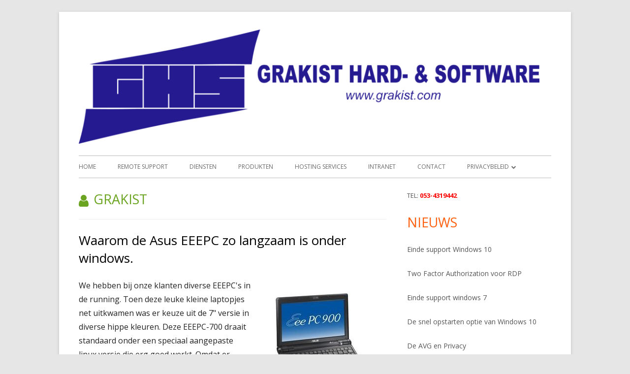

--- FILE ---
content_type: text/html; charset=UTF-8
request_url: https://www.grakist.com/author/grakist/page/3/
body_size: 10976
content:
<!doctype html>


<!--[if IE 8]>
<html class="ie ie8 no-js" lang="nl">
<![endif]-->

<!--[if !(IE 8)]><!-->
<html lang="nl" class="no-js">
<!--<![endif]-->
<head>


<meta charset="UTF-8" />
<meta name="viewport" content="width=device-width" />
<link rel="profile" href="http://gmpg.org/xfn/11" />
<link rel="profile" href="http://microformats.org/profile/specs" />
<link rel="profile" href="http://microformats.org/profile/hatom" />


<script>(function(html){html.className = html.className.replace(/\bno-js\b/,'js')})(document.documentElement);</script>
<title>grakist &#8211; Pagina 3 &#8211; Grakist Hard- &amp; Software</title>
<meta name='robots' content='max-image-preview:large' />
<link rel='dns-prefetch' href='//fonts.googleapis.com' />
<link rel='dns-prefetch' href='//s.w.org' />
<link href='https://fonts.gstatic.com' crossorigin rel='preconnect' />
<link rel="alternate" type="application/rss+xml" title="Grakist Hard- &amp; Software &raquo; Feed" href="https://www.grakist.com/feed/" />
<link rel="alternate" type="application/rss+xml" title="Grakist Hard- &amp; Software &raquo; Reactiesfeed" href="https://www.grakist.com/comments/feed/" />
<link rel="alternate" type="application/rss+xml" title="Grakist Hard- &amp; Software &raquo; berichten in grakist Feed" href="https://www.grakist.com/author/grakist/feed/" />
		<script type="text/javascript">
			window._wpemojiSettings = {"baseUrl":"https:\/\/s.w.org\/images\/core\/emoji\/13.1.0\/72x72\/","ext":".png","svgUrl":"https:\/\/s.w.org\/images\/core\/emoji\/13.1.0\/svg\/","svgExt":".svg","source":{"concatemoji":"https:\/\/www.grakist.com\/wp-includes\/js\/wp-emoji-release.min.js?ver=5.8.12"}};
			!function(e,a,t){var n,r,o,i=a.createElement("canvas"),p=i.getContext&&i.getContext("2d");function s(e,t){var a=String.fromCharCode;p.clearRect(0,0,i.width,i.height),p.fillText(a.apply(this,e),0,0);e=i.toDataURL();return p.clearRect(0,0,i.width,i.height),p.fillText(a.apply(this,t),0,0),e===i.toDataURL()}function c(e){var t=a.createElement("script");t.src=e,t.defer=t.type="text/javascript",a.getElementsByTagName("head")[0].appendChild(t)}for(o=Array("flag","emoji"),t.supports={everything:!0,everythingExceptFlag:!0},r=0;r<o.length;r++)t.supports[o[r]]=function(e){if(!p||!p.fillText)return!1;switch(p.textBaseline="top",p.font="600 32px Arial",e){case"flag":return s([127987,65039,8205,9895,65039],[127987,65039,8203,9895,65039])?!1:!s([55356,56826,55356,56819],[55356,56826,8203,55356,56819])&&!s([55356,57332,56128,56423,56128,56418,56128,56421,56128,56430,56128,56423,56128,56447],[55356,57332,8203,56128,56423,8203,56128,56418,8203,56128,56421,8203,56128,56430,8203,56128,56423,8203,56128,56447]);case"emoji":return!s([10084,65039,8205,55357,56613],[10084,65039,8203,55357,56613])}return!1}(o[r]),t.supports.everything=t.supports.everything&&t.supports[o[r]],"flag"!==o[r]&&(t.supports.everythingExceptFlag=t.supports.everythingExceptFlag&&t.supports[o[r]]);t.supports.everythingExceptFlag=t.supports.everythingExceptFlag&&!t.supports.flag,t.DOMReady=!1,t.readyCallback=function(){t.DOMReady=!0},t.supports.everything||(n=function(){t.readyCallback()},a.addEventListener?(a.addEventListener("DOMContentLoaded",n,!1),e.addEventListener("load",n,!1)):(e.attachEvent("onload",n),a.attachEvent("onreadystatechange",function(){"complete"===a.readyState&&t.readyCallback()})),(n=t.source||{}).concatemoji?c(n.concatemoji):n.wpemoji&&n.twemoji&&(c(n.twemoji),c(n.wpemoji)))}(window,document,window._wpemojiSettings);
		</script>
		<style type="text/css">
img.wp-smiley,
img.emoji {
	display: inline !important;
	border: none !important;
	box-shadow: none !important;
	height: 1em !important;
	width: 1em !important;
	margin: 0 .07em !important;
	vertical-align: -0.1em !important;
	background: none !important;
	padding: 0 !important;
}
</style>
	<link rel='stylesheet' id='wp-block-library-css'  href='https://www.grakist.com/wp-includes/css/dist/block-library/style.min.css?ver=5.8.12' type='text/css' media='all' />
<link rel='stylesheet' id='contact-form-7-css'  href='https://www.grakist.com/wp-content/plugins/contact-form-7/includes/css/styles.css?ver=5.5.6.1' type='text/css' media='all' />
<link rel='stylesheet' id='tinyframework-fonts-css'  href='https://fonts.googleapis.com/css?family=Open+Sans%3A400italic%2C700italic%2C400%2C700&#038;subset=latin%2Clatin-ext' type='text/css' media='all' />
<link rel='stylesheet' id='font-awesome-css'  href='https://www.grakist.com/wp-content/themes/tiny-framework/fonts/font-awesome/css/font-awesome.min.css?ver=4.7.0' type='text/css' media='all' />
<link rel='stylesheet' id='tinyframework-style-css'  href='https://www.grakist.com/wp-content/themes/tiny-framework/style.css?ver=2.3.1' type='text/css' media='all' />
<!--[if lt IE 9]>
<link rel='stylesheet' id='tinyframework-ie-css'  href='https://www.grakist.com/wp-content/themes/tiny-framework/css/ie.css?ver=2.3.1' type='text/css' media='all' />
<![endif]-->
<style id='akismet-widget-style-inline-css' type='text/css'>

			.a-stats {
				--akismet-color-mid-green: #357b49;
				--akismet-color-white: #fff;
				--akismet-color-light-grey: #f6f7f7;

				max-width: 350px;
				width: auto;
			}

			.a-stats * {
				all: unset;
				box-sizing: border-box;
			}

			.a-stats strong {
				font-weight: 600;
			}

			.a-stats a.a-stats__link,
			.a-stats a.a-stats__link:visited,
			.a-stats a.a-stats__link:active {
				background: var(--akismet-color-mid-green);
				border: none;
				box-shadow: none;
				border-radius: 8px;
				color: var(--akismet-color-white);
				cursor: pointer;
				display: block;
				font-family: -apple-system, BlinkMacSystemFont, 'Segoe UI', 'Roboto', 'Oxygen-Sans', 'Ubuntu', 'Cantarell', 'Helvetica Neue', sans-serif;
				font-weight: 500;
				padding: 12px;
				text-align: center;
				text-decoration: none;
				transition: all 0.2s ease;
			}

			/* Extra specificity to deal with TwentyTwentyOne focus style */
			.widget .a-stats a.a-stats__link:focus {
				background: var(--akismet-color-mid-green);
				color: var(--akismet-color-white);
				text-decoration: none;
			}

			.a-stats a.a-stats__link:hover {
				filter: brightness(110%);
				box-shadow: 0 4px 12px rgba(0, 0, 0, 0.06), 0 0 2px rgba(0, 0, 0, 0.16);
			}

			.a-stats .count {
				color: var(--akismet-color-white);
				display: block;
				font-size: 1.5em;
				line-height: 1.4;
				padding: 0 13px;
				white-space: nowrap;
			}
		
</style>
<!--[if lt IE 9]>
<script type='text/javascript' src='https://www.grakist.com/wp-content/themes/tiny-framework/js/html5shiv.min.js?ver=3.7.3' id='tinyframework-html5-js'></script>
<![endif]-->
<script type='text/javascript' src='https://www.grakist.com/wp-includes/js/jquery/jquery.min.js?ver=3.6.0' id='jquery-core-js'></script>
<script type='text/javascript' src='https://www.grakist.com/wp-includes/js/jquery/jquery-migrate.min.js?ver=3.3.2' id='jquery-migrate-js'></script>
<link rel="https://api.w.org/" href="https://www.grakist.com/wp-json/" /><link rel="alternate" type="application/json" href="https://www.grakist.com/wp-json/wp/v2/users/2" /><link rel="EditURI" type="application/rsd+xml" title="RSD" href="https://www.grakist.com/xmlrpc.php?rsd" />
<link rel="wlwmanifest" type="application/wlwmanifest+xml" href="https://www.grakist.com/wp-includes/wlwmanifest.xml" /> 
<meta name="generator" content="WordPress 5.8.12" />
	<style type="text/css" id="tinyframework-header-css">
			.site-title,
		.site-description {
			clip: rect(1px, 1px, 1px, 1px);
			position: absolute;
		}
		</style>
			<style type="text/css" id="wp-custom-css">
			img[class*="wp-image-"] {
	        border: none;
        border-radius: 0;
        box-shadow: none;
}
.entry-content .fa-external-link {
        display: none;
}
		</style>
		<style id="wpforms-css-vars-root">
				:root {
					--wpforms-field-border-radius: 3px;
--wpforms-field-background-color: #ffffff;
--wpforms-field-border-color: rgba( 0, 0, 0, 0.25 );
--wpforms-field-text-color: rgba( 0, 0, 0, 0.7 );
--wpforms-label-color: rgba( 0, 0, 0, 0.85 );
--wpforms-label-sublabel-color: rgba( 0, 0, 0, 0.55 );
--wpforms-label-error-color: #d63637;
--wpforms-button-border-radius: 3px;
--wpforms-button-background-color: #066aab;
--wpforms-button-text-color: #ffffff;
--wpforms-field-size-input-height: 43px;
--wpforms-field-size-input-spacing: 15px;
--wpforms-field-size-font-size: 16px;
--wpforms-field-size-line-height: 19px;
--wpforms-field-size-padding-h: 14px;
--wpforms-field-size-checkbox-size: 16px;
--wpforms-field-size-sublabel-spacing: 5px;
--wpforms-field-size-icon-size: 1;
--wpforms-label-size-font-size: 16px;
--wpforms-label-size-line-height: 19px;
--wpforms-label-size-sublabel-font-size: 14px;
--wpforms-label-size-sublabel-line-height: 17px;
--wpforms-button-size-font-size: 17px;
--wpforms-button-size-height: 41px;
--wpforms-button-size-padding-h: 15px;
--wpforms-button-size-margin-top: 10px;

				}
			</style>
</head>

<body class="archive paged author author-grakist author-2 wp-custom-logo paged-3 author-paged-3 has-site-logo hfeed h-feed feed group-blog header-image-no title-tagline-hidden custom-font-enabled list-view" itemscope="" itemtype="https://schema.org/ProfilePage">


<span class="skiplink"><a class="screen-reader-text" href="#content" title="Spring naar inhoud">Spring naar inhoud</a></span>


<noscript>
	<div id="no-javascript">
		Voor geavanceerde mogelijkheden van deze website is het noodzakelijk dat je JavaScript in je browser toestaat. Dank u wel!	</div>
</noscript>

<div id="page" class="site">

	
	<header id="masthead" class="site-header" itemscope="itemscope" itemtype="https://schema.org/WPHeader">

		
		<div class="site-branding" itemprop="publisher" itemscope="itemscope" itemtype="https://schema.org/Organization">

			<a href="https://www.grakist.com/" class="custom-logo-link site-logo-link" rel="home"><img width="960" height="238" src="https://www.grakist.com/wp-content/uploads/2018/05/final1_960.png" class="custom-logo attachment-full size-full" alt="Grakist Hard- &amp; Software" srcset="https://www.grakist.com/wp-content/uploads/2018/05/final1_960.png 960w, https://www.grakist.com/wp-content/uploads/2018/05/final1_960-300x74.png 300w, https://www.grakist.com/wp-content/uploads/2018/05/final1_960-768x190.png 768w" sizes="(max-width: 960px) 100vw, 960px" /></a>
			<div id="site-title-wrapper">

				
						<p id="site-title" itemprop="name" class="p-name site-title"><a href="https://www.grakist.com/" rel="home" itemprop="url" class="u-url url">Grakist Hard- &amp; Software</a></p>

					
						<p id="site-description" itemprop="description" class="p-summary e-content site-description">linux windows virtualisatie beheer troubleshooting development hosting hardware prijs</p>

					
			</div><!-- #site-title-wrapper -->

		</div><!-- .site-branding -->

		
		<nav id="site-navigation" class="main-navigation" aria-label="Primair menu" itemscope="itemscope" itemtype="https://schema.org/SiteNavigationElement">

			<h2 class="screen-reader-text">Primair menu</h2>
			<button class="menu-toggle" aria-controls="primary-menu" aria-expanded="false">Menu</button>

			
			<div class="search-box-wrapper search-container-mobile">
				<div class="search-box">
					<form itemprop="potentialAction" itemscope itemtype="http://schema.org/SearchAction" role="search" method="get" class="search-form" action="https://www.grakist.com/">
				<label>
					<span class="screen-reader-text">Zoeken naar:</span>
					<input type="search" itemprop="query-input" class="search-field" placeholder="Zoeken &hellip;" value="" name="s" />
				</label>
				<input type="submit" class="search-submit" value="Zoeken" />
			<meta itemprop="target" content="https://www.grakist.com/?s={search} "/></form>				</div>
			</div>

			<!--<button class="go-to-top"><a href="#page"><span class="icon-webfont fa-chevron-circle-up" aria-hidden="true"></span></a></button>-->

			<div class="menu-hoofdmenu-container"><ul id="primary-menu" class="nav-menu"><li id="menu-item-2396" class="menu-item menu-item-type-custom menu-item-object-custom menu-item-home menu-item-2396"><a href="https://www.grakist.com/">Home</a></li>
<li id="menu-item-2382" class="menu-item menu-item-type-post_type menu-item-object-page menu-item-2382"><a href="https://www.grakist.com/beheer-op-afstand/">Remote Support</a></li>
<li id="menu-item-2390" class="menu-item menu-item-type-post_type menu-item-object-page menu-item-2390"><a href="https://www.grakist.com/diensten/">Diensten</a></li>
<li id="menu-item-2391" class="menu-item menu-item-type-post_type menu-item-object-page menu-item-2391"><a href="https://www.grakist.com/produkten/">Produkten</a></li>
<li id="menu-item-2392" class="menu-item menu-item-type-post_type menu-item-object-page menu-item-2392"><a href="https://www.grakist.com/hosting/">Hosting services</a></li>
<li id="menu-item-2393" class="menu-item menu-item-type-post_type menu-item-object-page menu-item-2393"><a href="https://www.grakist.com/intranet/">Intranet</a></li>
<li id="menu-item-2389" class="menu-item menu-item-type-post_type menu-item-object-page menu-item-2389"><a href="https://www.grakist.com/about/">Contact</a></li>
<li id="menu-item-2409" class="menu-item menu-item-type-post_type menu-item-object-page menu-item-privacy-policy menu-item-has-children menu-item-2409"><a href="https://www.grakist.com/privacybeleid/">Privacybeleid</a>
<ul class="sub-menu">
	<li id="menu-item-2429" class="menu-item menu-item-type-post_type menu-item-object-page menu-item-privacy-policy menu-item-2429"><a href="https://www.grakist.com/privacybeleid/">Privacybeleid</a></li>
	<li id="menu-item-2425" class="menu-item menu-item-type-post_type menu-item-object-page menu-item-2425"><a href="https://www.grakist.com/algemene-voorwaarden/">Algemene voorwaarden</a></li>
	<li id="menu-item-2428" class="menu-item menu-item-type-post_type menu-item-object-page menu-item-2428"><a href="https://www.grakist.com/verwerkersovereenkomst/">Verwerkersovereenkomst</a></li>
</ul>
</li>
</ul></div>
		</nav><!-- #site-navigation -->

		<!-- Custom Header - Start -->

		
		
			
		
		<!-- Custom Header - End -->

		
	</header><!-- .site-header -->

	
	<div id="content" class="site-content">

	<section id="primary" class="content-area">

		
		<main id="main" class="site-main" itemscope="itemscope" itemprop="mainContentOfPage">

			
		
			
			<header class="page-header">
				<h1 class="page-title" itemprop="headline"><span class="screen-reader-text">Auteur: </span><span class="vcard">grakist</span></h1>			</header><!-- .page-header -->

			
			
			
	
	<article id="post-116" class="post-116 post type-post status-publish format-standard category-onderzoek category-produkten tag-benchmark tag-eeepc tag-flash tag-os tag-ssd h-entry hentry h-as-article" itemscope="" itemtype="https://schema.org/Article">

		
		
		<header class="entry-header">

			
				
				<h2 class="entry-title" itemprop="headline">

					<a href="https://www.grakist.com/waarom-de-asus-eeepc-zo-langzaam-is-onder-windows/" rel="bookmark" itemprop="url">Waarom de Asus EEEPC zo langzaam is onder windows.</a>
					
				</h2>

				
				
				<div class="entry-meta">

					<span class="byline"><span class="author vcard" itemprop="author" itemscope="itemscope" itemtype="https://schema.org/Person"><span class="screen-reader-text">Auteur </span><a class="url fn n" href="https://www.grakist.com/author/grakist/" rel="author" itemprop="url name">grakist</a></span></span><span class="posted-on"><span class="screen-reader-text">Gepubliceerd op  </span><a href="https://www.grakist.com/waarom-de-asus-eeepc-zo-langzaam-is-onder-windows/" rel="bookmark"><time class="entry-date published" datetime="2008-10-24T11:57:27+02:00" itemprop="dateModified datePublished">24 oktober 2008, 11:57</time><time class="updated" datetime="2009-01-13T10:14:26+02:00">13 januari 2009, 10:14</time></a></span>
				</div><!-- .entry-meta -->

			
		</header><!-- .entry-header -->

		
			<div class="entry-content" itemprop="articleBody">

				<p><img loading="lazy" class="alignright size-full wp-image-125" title="eeepc900" src="https://www.grakist.com/wp-content/uploads/2008/10/eeepc900.jpg" alt="" width="250" height="250" srcset="https://www.grakist.com/wp-content/uploads/2008/10/eeepc900.jpg 250w, https://www.grakist.com/wp-content/uploads/2008/10/eeepc900-150x150.jpg 150w" sizes="(max-width: 250px) 100vw, 250px" />We hebben bij onze klanten diverse EEEPC's in de running. Toen deze leuke kleine laptopjes net uitkwamen was er keuze uit de 7" versie in diverse hippe kleuren. Deze EEEPC-700 draait standaard onder een speciaal aangepaste linux versie die erg goed werkt. Omdat er slechts een 4Gb SSD (dat is een soort flash harddisk) in zit is Windows XP geen optie op deze 7" EEEPC. Op de beperkte beelscherm grootte na was iedereen tevreden over deze leuke snelle laptop.</p>
<p>Een maand of twee later kwam de EEEPC-900 beschikbaar. Ietsje duurder was ie, maar met een 9" scherm en een SSD van 20Gb "zou" deze versie prima geschikt zijn voor Windows XP was de verwachting. De eerste teleurstelling kwam echter snel toen bleek dat er 2 SSD's in zaten. Eentje van 4GB en eentje van 16GB. De laptoppies werden ook nu weer uitgeleverd met een leuke snelle linux distributie geinstalleerd op de eerste 4Gb SSD.</p>
<p>Het plan was snel getrokken. We zouden de linux laten staan op de eerste SSD en via een dual-boot configuratie windows XP installeren op de tweede SSD van 16Gb.  <a href="https://www.grakist.com/waarom-de-asus-eeepc-zo-langzaam-is-onder-windows/#more-116" class="more-link">...lees verder<span class="screen-reader-text"> "Waarom de Asus EEEPC zo langzaam is onder windows."</span></a></p>

			</div><!-- .entry-content -->

		
		<footer class="entry-meta">

			<span class="posted-on"><span class="screen-reader-text">Gepubliceerd op  </span><a href="https://www.grakist.com/waarom-de-asus-eeepc-zo-langzaam-is-onder-windows/" rel="bookmark"><time class="entry-date published" datetime="2008-10-24T11:57:27+02:00" itemprop="datePublished">24 oktober 2008, 11:57</time><time class="updated" datetime="2009-01-13T10:14:26+02:00">13 januari 2009, 10:14</time></a></span><span class="byline"><span class="author vcard" itemprop="author" itemscope="itemscope" itemtype="https://schema.org/Person"><span class="screen-reader-text">Auteur </span><a class="url fn n" href="https://www.grakist.com/author/grakist/" rel="author" itemprop="url name">grakist</a></span></span><span class="cat-links" itemprop="articleSection"><span class="screen-reader-text">Categorieën </span><a href="https://www.grakist.com/category/onderzoek/" rel="category tag">onderzoek</a>, <a href="https://www.grakist.com/category/produkten/" rel="category tag">produkten</a></span><span class="tags-links" itemprop="keywords"><span class="screen-reader-text">Tags </span><a href="https://www.grakist.com/tag/benchmark/" rel="tag">benchmark</a>, <a href="https://www.grakist.com/tag/eeepc/" rel="tag">eeepc</a>, <a href="https://www.grakist.com/tag/flash/" rel="tag">flash</a>, <a href="https://www.grakist.com/tag/os/" rel="tag">OS</a>, <a href="https://www.grakist.com/tag/ssd/" rel="tag">ssd</a></span>
			
		</footer><!-- .entry-meta -->

		
	</article><!-- #post-116 -->

	
	
	<article id="post-72" class="post-72 post type-post status-publish format-standard category-produkten category-recensies tag-collaboration tag-exchange tag-open-xchange tag-outlook tag-software h-entry hentry h-as-article" itemscope="" itemtype="https://schema.org/Article">

		
		
		<header class="entry-header">

			
				
				<h2 class="entry-title" itemprop="headline">

					<a href="https://www.grakist.com/outlook-agenda-synchronisatie-met-open-xchange/" rel="bookmark" itemprop="url">Outlook agenda synchronisatie met Open-Xchange</a>
					
				</h2>

				
				
				<div class="entry-meta">

					<span class="byline"><span class="author vcard" itemprop="author" itemscope="itemscope" itemtype="https://schema.org/Person"><span class="screen-reader-text">Auteur </span><a class="url fn n" href="https://www.grakist.com/author/grakist/" rel="author" itemprop="url name">grakist</a></span></span><span class="posted-on"><span class="screen-reader-text">Gepubliceerd op  </span><a href="https://www.grakist.com/outlook-agenda-synchronisatie-met-open-xchange/" rel="bookmark"><time class="entry-date published" datetime="2008-10-16T16:53:19+02:00" itemprop="dateModified datePublished">16 oktober 2008, 16:53</time><time class="updated" datetime="2009-01-13T10:15:33+02:00">13 januari 2009, 10:15</time></a></span>
				</div><!-- .entry-meta -->

			
		</header><!-- .entry-header -->

		
			<div class="entry-content" itemprop="articleBody">

				<p><img loading="lazy" class="alignleft size-medium wp-image-73" style="margin-left: 15px; margin-right: 15px;" title="open-exchange" src="https://www.grakist.com/wp-content/uploads/2008/10/open-exchange.jpg" alt="" width="144" height="136" />Omdat we regelmatig de vraag krijgen of het mogelijk is om outlook agenda's te synchroniseren via internet en om gedeelde agenda's te beheren hebben we gekeken naar de mogelijkheden hiervoor.</p>
<p>De standaardoplossing is natuurlijk Microsoft Exchange. Daar hangt echter een flink prijskaartje aan. Alleen al voor de licenties ben je ongeveer 2000 euro per 5 gebruikers kwijt. Gelukkig is er een alternatief. Open-Xchange Server 6 is een open collaboration suite mÃ©t een outlook koppeling. Zoals gezegd is het een complete collaboration suite. Je kunt er dus vanalles mee zoals documenten beheren en delen, email, agenda's, contactpersonen, taaklijsten beheren, etc.</p>
<p>Om onze klanten een oplossing te kunnen bieden voor hun behoefte zijn er 3 zaken in outlook belangrijk om te kunnen synchroniseren tussen diverse pc's en laptops: agenda, takenlijst en contactpersonen. Email is in dit verhaal niet relevalt omdat we toch al met imap werken en er dus al een complete synchronisatie tussen clients is.</p>
<p>De afgelopen weken hebben we op een RHEL5 server het pakket Open-Xchange Server 6 geinstalleerd en op 2 Windows XP machines met office 2003 en eentje met office 2007 de OXtender 6.0 geinstalleerd. Hoewel de installatie en configuratie van OX Server niet eenvoudig is stelt de installatie van de OXtender zelf niks voor. Het is eenvoudig een kwestie van een setup draaien en de URL van de server invoeren. Na de verplichte reboot herkent Outlook de OXtender plugin en vraagt naar de gebruikersnaam en het wachtwoord.</p>
<p> <a href="https://www.grakist.com/outlook-agenda-synchronisatie-met-open-xchange/#more-72" class="more-link">...lees verder<span class="screen-reader-text"> "Outlook agenda synchronisatie met Open-Xchange"</span></a></p>

			</div><!-- .entry-content -->

		
		<footer class="entry-meta">

			<span class="posted-on"><span class="screen-reader-text">Gepubliceerd op  </span><a href="https://www.grakist.com/outlook-agenda-synchronisatie-met-open-xchange/" rel="bookmark"><time class="entry-date published" datetime="2008-10-16T16:53:19+02:00" itemprop="datePublished">16 oktober 2008, 16:53</time><time class="updated" datetime="2009-01-13T10:15:33+02:00">13 januari 2009, 10:15</time></a></span><span class="byline"><span class="author vcard" itemprop="author" itemscope="itemscope" itemtype="https://schema.org/Person"><span class="screen-reader-text">Auteur </span><a class="url fn n" href="https://www.grakist.com/author/grakist/" rel="author" itemprop="url name">grakist</a></span></span><span class="cat-links" itemprop="articleSection"><span class="screen-reader-text">Categorieën </span><a href="https://www.grakist.com/category/produkten/" rel="category tag">produkten</a>, <a href="https://www.grakist.com/category/recensies/" rel="category tag">recensies</a></span><span class="tags-links" itemprop="keywords"><span class="screen-reader-text">Tags </span><a href="https://www.grakist.com/tag/collaboration/" rel="tag">collaboration</a>, <a href="https://www.grakist.com/tag/exchange/" rel="tag">exchange</a>, <a href="https://www.grakist.com/tag/open-xchange/" rel="tag">open-xchange</a>, <a href="https://www.grakist.com/tag/outlook/" rel="tag">outlook</a>, <a href="https://www.grakist.com/tag/software/" rel="tag">software</a></span>
			
		</footer><!-- .entry-meta -->

		
	</article><!-- #post-72 -->

	
	
	<article id="post-59" class="post-59 post type-post status-publish format-standard category-algemeen category-produkten tag-ghs tag-hardware tag-prijzen h-entry hentry h-as-article" itemscope="" itemtype="https://schema.org/Article">

		
		
		<header class="entry-header">

			
				
				<h2 class="entry-title" itemprop="headline">

					<a href="https://www.grakist.com/de-prijslijst-is-weer-beschikbaar/" rel="bookmark" itemprop="url">De prijslijst is weer beschikbaar</a>
					
				</h2>

				
				
				<div class="entry-meta">

					<span class="byline"><span class="author vcard" itemprop="author" itemscope="itemscope" itemtype="https://schema.org/Person"><span class="screen-reader-text">Auteur </span><a class="url fn n" href="https://www.grakist.com/author/grakist/" rel="author" itemprop="url name">grakist</a></span></span><span class="posted-on"><span class="screen-reader-text">Gepubliceerd op  </span><a href="https://www.grakist.com/de-prijslijst-is-weer-beschikbaar/" rel="bookmark"><time class="entry-date published" datetime="2008-10-15T17:58:00+02:00" itemprop="dateModified datePublished">15 oktober 2008, 17:58</time><time class="updated" datetime="2009-01-13T10:17:15+02:00">13 januari 2009, 10:17</time></a></span>
				</div><!-- .entry-meta -->

			
		</header><!-- .entry-header -->

		
			<div class="entry-content" itemprop="articleBody">

				<p><img loading="lazy" class="alignright size-medium wp-image-58" title="euro_biljet1_cm300" src="https://www.grakist.com/wp-content/uploads/2008/10/euro_biljet1_cm300.jpg" alt="" width="180" height="180" srcset="https://www.grakist.com/wp-content/uploads/2008/10/euro_biljet1_cm300.jpg 300w, https://www.grakist.com/wp-content/uploads/2008/10/euro_biljet1_cm300-150x150.jpg 150w" sizes="(max-width: 180px) 100vw, 180px" />Vanaf vandaag staat onze prijslijst met standaard produkten op deze website. Zie ook <a href="http://prijslijst.grakist.com" target="_blank">http://prijslijst.grakist.com</a> Alle informatie zoals artikelinformatie, afbeeldingen, omschrijvingen en prijzen worden elke nacht vanaf de server van de groothandel gedownload en geactualiseerd. Alle produkten in deze lijst zijn bij de groothandel op voorraad en zijn dus daadwerkelijk leverbaar.</p>
<p>Mocht er een specifiek produkt niet op de lijst staan dan kan dat nÃ¨t even niet op voorraad zijn. Het loont in dat geval dus om even navraag te doen naar de levertijd of gewoon met een paar dagen nog eens te proberen.</p>
<p>Bij de meeste merken is er een link naar de icecat catalogus met zeer uitgebreide onafhankelijke informatie over het desbetreffende artikel. Denk hierbij aan zaken varierend van objectieve eigenschappen zoals gewicht, afmetingen, snelheid tot aan recensies en testresultaten. De groep merken die door icecat ondersteund worden groeit snel. Nieuwe ondersteunde merken zullen dan ook op onze prijslijs worden toegevoegd.</p>

			</div><!-- .entry-content -->

		
		<footer class="entry-meta">

			<span class="posted-on"><span class="screen-reader-text">Gepubliceerd op  </span><a href="https://www.grakist.com/de-prijslijst-is-weer-beschikbaar/" rel="bookmark"><time class="entry-date published" datetime="2008-10-15T17:58:00+02:00" itemprop="datePublished">15 oktober 2008, 17:58</time><time class="updated" datetime="2009-01-13T10:17:15+02:00">13 januari 2009, 10:17</time></a></span><span class="byline"><span class="author vcard" itemprop="author" itemscope="itemscope" itemtype="https://schema.org/Person"><span class="screen-reader-text">Auteur </span><a class="url fn n" href="https://www.grakist.com/author/grakist/" rel="author" itemprop="url name">grakist</a></span></span><span class="cat-links" itemprop="articleSection"><span class="screen-reader-text">Categorieën </span><a href="https://www.grakist.com/category/algemeen/" rel="category tag">Algemeen</a>, <a href="https://www.grakist.com/category/produkten/" rel="category tag">produkten</a></span><span class="tags-links" itemprop="keywords"><span class="screen-reader-text">Tags </span><a href="https://www.grakist.com/tag/ghs/" rel="tag">GHS</a>, <a href="https://www.grakist.com/tag/hardware/" rel="tag">hardware</a>, <a href="https://www.grakist.com/tag/prijzen/" rel="tag">prijzen</a></span>
			
		</footer><!-- .entry-meta -->

		
	</article><!-- #post-59 -->

	
	
	<article id="post-34" class="post-34 post type-post status-publish format-standard category-recensies tag-os tag-software tag-virtualisatie h-entry hentry h-as-article" itemscope="" itemtype="https://schema.org/Article">

		
		
		<header class="entry-header">

			
				
				<h2 class="entry-title" itemprop="headline">

					<a href="https://www.grakist.com/de-eerste-ervaringen-met-vmware-server-20/" rel="bookmark" itemprop="url">De eerste ervaringen met VMware server 2.0</a>
					
				</h2>

				
				
				<div class="entry-meta">

					<span class="byline"><span class="author vcard" itemprop="author" itemscope="itemscope" itemtype="https://schema.org/Person"><span class="screen-reader-text">Auteur </span><a class="url fn n" href="https://www.grakist.com/author/grakist/" rel="author" itemprop="url name">grakist</a></span></span><span class="posted-on"><span class="screen-reader-text">Gepubliceerd op  </span><a href="https://www.grakist.com/de-eerste-ervaringen-met-vmware-server-20/" rel="bookmark"><time class="entry-date published" datetime="2008-10-13T21:11:05+02:00" itemprop="dateModified datePublished">13 oktober 2008, 21:11</time><time class="updated" datetime="2009-01-08T16:16:25+02:00">8 januari 2009, 16:16</time></a></span>
				</div><!-- .entry-meta -->

			
		</header><!-- .entry-header -->

		
			<div class="entry-content" itemprop="articleBody">

				<p><img loading="lazy" class="alignleft size-medium wp-image-35" style="margin-left: 10px; margin-right: 10px;" title="vmware_logo" src="https://www.grakist.com/wp-content/uploads/2008/10/vmware_logo.gif" alt="" width="180" height="50" />Lang hebben we gewacht op vmware server 2.0. Nadat we al lange tijd enthousiast waren over de aloude 1.0 versie in onze proeftuin zijn we die indertijd in produktieomgevingen gaan toepassen. Eerst om het ene OS binnen het andere te draaien; later meer om configuraties te isoleren.</p>
<p>Hoewel dit altijd stabiel en betrouwbaar werkt zijn er op het gebied van performance behoorlijke I/O penalties. De disk van het virtuele OS is een virtuele disk binnen het filesystem van de host. Het is echter niet goed mogelijk om een fysieke disk te gebruiken in een vm zonder veel flexibiliteit op te geven.</p>
<p>Versie 2.0 zou sneller zijn en makkelijker te beheren middels een web-interface. We hebben gewacht totdat er een final versie uitkwam en die heb ik vanmiddag eens geinstalleerd op onze test pc onder windows.</p>
<p> <a href="https://www.grakist.com/de-eerste-ervaringen-met-vmware-server-20/#more-34" class="more-link">...lees verder<span class="screen-reader-text"> "De eerste ervaringen met VMware server 2.0"</span></a></p>

			</div><!-- .entry-content -->

		
		<footer class="entry-meta">

			<span class="posted-on"><span class="screen-reader-text">Gepubliceerd op  </span><a href="https://www.grakist.com/de-eerste-ervaringen-met-vmware-server-20/" rel="bookmark"><time class="entry-date published" datetime="2008-10-13T21:11:05+02:00" itemprop="datePublished">13 oktober 2008, 21:11</time><time class="updated" datetime="2009-01-08T16:16:25+02:00">8 januari 2009, 16:16</time></a></span><span class="byline"><span class="author vcard" itemprop="author" itemscope="itemscope" itemtype="https://schema.org/Person"><span class="screen-reader-text">Auteur </span><a class="url fn n" href="https://www.grakist.com/author/grakist/" rel="author" itemprop="url name">grakist</a></span></span><span class="cat-links" itemprop="articleSection"><span class="screen-reader-text">Categorieën </span><a href="https://www.grakist.com/category/recensies/" rel="category tag">recensies</a></span><span class="tags-links" itemprop="keywords"><span class="screen-reader-text">Tags </span><a href="https://www.grakist.com/tag/os/" rel="tag">OS</a>, <a href="https://www.grakist.com/tag/software/" rel="tag">software</a>, <a href="https://www.grakist.com/tag/virtualisatie/" rel="tag">virtualisatie</a></span>
			
		</footer><!-- .entry-meta -->

		
	</article><!-- #post-34 -->

	
			
	<nav class="navigation pagination" role="navigation" aria-label="Berichten">
		<h2 class="screen-reader-text">Berichtnavigatie</h2>
		<div class="nav-links"><a class="prev page-numbers" href="https://www.grakist.com/author/grakist/page/2/">Vorige pagina</a>
<a class="page-numbers" href="https://www.grakist.com/author/grakist/"><span class="meta-nav screen-reader-text">Pagina </span>1</a>
<a class="page-numbers" href="https://www.grakist.com/author/grakist/page/2/"><span class="meta-nav screen-reader-text">Pagina </span>2</a>
<span aria-current="page" class="page-numbers current"><span class="meta-nav screen-reader-text">Pagina </span>3</span></div>
	</nav>
		
			
		</main><!-- .site-main -->

		
	</section><!-- #primary -->


	
		
		
		<aside id="secondary" class="sidebar widget-area" aria-labelledby="sidebar-header" itemscope="itemscope" itemtype="https://schema.org/WPSideBar">

		<h2 class="screen-reader-text" id="sidebar-header">Hoofd sidebar</h2>

			
			<section id="custom_html-2" class="widget_text widget widget_custom_html"><div class="textwidget custom-html-widget">TEL: <font color=red><b>053-4319442</b></font></div></section>
		<section id="recent-posts-3" class="widget widget_recent_entries">
		<h3 class="widget-title">Nieuws</h3>
		<ul>
											<li>
					<a href="https://www.grakist.com/einde-support-windows-10/">Einde support Windows 10</a>
									</li>
											<li>
					<a href="https://www.grakist.com/two-factor-authorization-voor-rdp/">Two Factor Authorization voor RDP</a>
									</li>
											<li>
					<a href="https://www.grakist.com/einde-support-windows-7/">Einde support windows 7</a>
									</li>
											<li>
					<a href="https://www.grakist.com/de-snel-opstarten-optie-van-windows-10/">De snel opstarten optie van Windows 10</a>
									</li>
											<li>
					<a href="https://www.grakist.com/de-avg-en-privacy/">De AVG en Privacy</a>
									</li>
					</ul>

		</section><section id="categories-247561151" class="widget widget_categories"><h3 class="widget-title">Categorieën</h3>
			<ul>
					<li class="cat-item cat-item-1"><a href="https://www.grakist.com/category/algemeen/">Algemeen</a>
</li>
	<li class="cat-item cat-item-6"><a href="https://www.grakist.com/category/blog/">blog</a>
</li>
	<li class="cat-item cat-item-19"><a href="https://www.grakist.com/category/onderzoek/">onderzoek</a>
</li>
	<li class="cat-item cat-item-31"><a href="https://www.grakist.com/category/produkten/">produkten</a>
</li>
	<li class="cat-item cat-item-9"><a href="https://www.grakist.com/category/recensies/">recensies</a>
</li>
	<li class="cat-item cat-item-64"><a href="https://www.grakist.com/category/services/">services</a>
</li>
	<li class="cat-item cat-item-26"><a href="https://www.grakist.com/category/technisch/">technisch</a>
</li>
	<li class="cat-item cat-item-73"><a href="https://www.grakist.com/category/virus/">virus</a>
</li>
			</ul>

			</section><section id="tag_cloud-2" class="widget widget_tag_cloud"><h3 class="widget-title">Trefwoorden</h3><div class="tagcloud"><a href="https://www.grakist.com/tag/antivirus/" class="tag-cloud-link tag-link-57 tag-link-position-1" style="font-size: 8pt;" aria-label="antivirus (1 item)">antivirus</a>
<a href="https://www.grakist.com/tag/benchmark/" class="tag-cloud-link tag-link-24 tag-link-position-2" style="font-size: 8pt;" aria-label="benchmark (1 item)">benchmark</a>
<a href="https://www.grakist.com/tag/buma-stemra/" class="tag-cloud-link tag-link-58 tag-link-position-3" style="font-size: 8pt;" aria-label="Buma-Stemra (1 item)">Buma-Stemra</a>
<a href="https://www.grakist.com/tag/collaboration/" class="tag-cloud-link tag-link-18 tag-link-position-4" style="font-size: 8pt;" aria-label="collaboration (1 item)">collaboration</a>
<a href="https://www.grakist.com/tag/componenten/" class="tag-cloud-link tag-link-36 tag-link-position-5" style="font-size: 8pt;" aria-label="componenten (1 item)">componenten</a>
<a href="https://www.grakist.com/tag/dd-wrt/" class="tag-cloud-link tag-link-53 tag-link-position-6" style="font-size: 8pt;" aria-label="DD-WRT (1 item)">DD-WRT</a>
<a href="https://www.grakist.com/tag/delphi/" class="tag-cloud-link tag-link-42 tag-link-position-7" style="font-size: 8pt;" aria-label="Delphi (1 item)">Delphi</a>
<a href="https://www.grakist.com/tag/eeepc/" class="tag-cloud-link tag-link-21 tag-link-position-8" style="font-size: 8pt;" aria-label="eeepc (1 item)">eeepc</a>
<a href="https://www.grakist.com/tag/email/" class="tag-cloud-link tag-link-43 tag-link-position-9" style="font-size: 16.75pt;" aria-label="email (3 items)">email</a>
<a href="https://www.grakist.com/tag/exchange/" class="tag-cloud-link tag-link-17 tag-link-position-10" style="font-size: 16.75pt;" aria-label="exchange (3 items)">exchange</a>
<a href="https://www.grakist.com/tag/flash/" class="tag-cloud-link tag-link-23 tag-link-position-11" style="font-size: 8pt;" aria-label="flash (1 item)">flash</a>
<a href="https://www.grakist.com/tag/ghs/" class="tag-cloud-link tag-link-7 tag-link-position-12" style="font-size: 13.25pt;" aria-label="GHS (2 items)">GHS</a>
<a href="https://www.grakist.com/tag/hacker/" class="tag-cloud-link tag-link-46 tag-link-position-13" style="font-size: 8pt;" aria-label="hacker (1 item)">hacker</a>
<a href="https://www.grakist.com/tag/harddisk/" class="tag-cloud-link tag-link-37 tag-link-position-14" style="font-size: 16.75pt;" aria-label="harddisk (3 items)">harddisk</a>
<a href="https://www.grakist.com/tag/hardware/" class="tag-cloud-link tag-link-13 tag-link-position-15" style="font-size: 19.666666666667pt;" aria-label="hardware (4 items)">hardware</a>
<a href="https://www.grakist.com/tag/imap/" class="tag-cloud-link tag-link-55 tag-link-position-16" style="font-size: 8pt;" aria-label="imap (1 item)">imap</a>
<a href="https://www.grakist.com/tag/internet/" class="tag-cloud-link tag-link-50 tag-link-position-17" style="font-size: 8pt;" aria-label="internet (1 item)">internet</a>
<a href="https://www.grakist.com/tag/linux/" class="tag-cloud-link tag-link-33 tag-link-position-18" style="font-size: 8pt;" aria-label="linux (1 item)">linux</a>
<a href="https://www.grakist.com/tag/mailserver/" class="tag-cloud-link tag-link-29 tag-link-position-19" style="font-size: 13.25pt;" aria-label="mailserver (2 items)">mailserver</a>
<a href="https://www.grakist.com/tag/netwerk/" class="tag-cloud-link tag-link-52 tag-link-position-20" style="font-size: 8pt;" aria-label="netwerk (1 item)">netwerk</a>
<a href="https://www.grakist.com/tag/ns/" class="tag-cloud-link tag-link-45 tag-link-position-21" style="font-size: 8pt;" aria-label="NS (1 item)">NS</a>
<a href="https://www.grakist.com/tag/open-xchange/" class="tag-cloud-link tag-link-15 tag-link-position-22" style="font-size: 8pt;" aria-label="open-xchange (1 item)">open-xchange</a>
<a href="https://www.grakist.com/tag/os/" class="tag-cloud-link tag-link-11 tag-link-position-23" style="font-size: 22pt;" aria-label="OS (5 items)">OS</a>
<a href="https://www.grakist.com/tag/outlook/" class="tag-cloud-link tag-link-16 tag-link-position-24" style="font-size: 19.666666666667pt;" aria-label="outlook (4 items)">outlook</a>
<a href="https://www.grakist.com/tag/ov-chipkaart/" class="tag-cloud-link tag-link-47 tag-link-position-25" style="font-size: 8pt;" aria-label="ov-chipkaart (1 item)">ov-chipkaart</a>
<a href="https://www.grakist.com/tag/pata/" class="tag-cloud-link tag-link-39 tag-link-position-26" style="font-size: 8pt;" aria-label="pata (1 item)">pata</a>
<a href="https://www.grakist.com/tag/politiemelding/" class="tag-cloud-link tag-link-59 tag-link-position-27" style="font-size: 8pt;" aria-label="Politiemelding (1 item)">Politiemelding</a>
<a href="https://www.grakist.com/tag/prijzen/" class="tag-cloud-link tag-link-14 tag-link-position-28" style="font-size: 8pt;" aria-label="prijzen (1 item)">prijzen</a>
<a href="https://www.grakist.com/tag/qmail/" class="tag-cloud-link tag-link-56 tag-link-position-29" style="font-size: 13.25pt;" aria-label="qmail (2 items)">qmail</a>
<a href="https://www.grakist.com/tag/rdns/" class="tag-cloud-link tag-link-30 tag-link-position-30" style="font-size: 8pt;" aria-label="rDNS (1 item)">rDNS</a>
<a href="https://www.grakist.com/tag/recovery/" class="tag-cloud-link tag-link-49 tag-link-position-31" style="font-size: 13.25pt;" aria-label="recovery (2 items)">recovery</a>
<a href="https://www.grakist.com/tag/red-hat/" class="tag-cloud-link tag-link-34 tag-link-position-32" style="font-size: 8pt;" aria-label="red hat (1 item)">red hat</a>
<a href="https://www.grakist.com/tag/sata/" class="tag-cloud-link tag-link-38 tag-link-position-33" style="font-size: 8pt;" aria-label="sata (1 item)">sata</a>
<a href="https://www.grakist.com/tag/server/" class="tag-cloud-link tag-link-32 tag-link-position-34" style="font-size: 8pt;" aria-label="server (1 item)">server</a>
<a href="https://www.grakist.com/tag/smtp/" class="tag-cloud-link tag-link-44 tag-link-position-35" style="font-size: 8pt;" aria-label="smtp (1 item)">smtp</a>
<a href="https://www.grakist.com/tag/software/" class="tag-cloud-link tag-link-12 tag-link-position-36" style="font-size: 16.75pt;" aria-label="software (3 items)">software</a>
<a href="https://www.grakist.com/tag/spam/" class="tag-cloud-link tag-link-28 tag-link-position-37" style="font-size: 13.25pt;" aria-label="spam (2 items)">spam</a>
<a href="https://www.grakist.com/tag/ssd/" class="tag-cloud-link tag-link-22 tag-link-position-38" style="font-size: 8pt;" aria-label="ssd (1 item)">ssd</a>
<a href="https://www.grakist.com/tag/thunderbird/" class="tag-cloud-link tag-link-54 tag-link-position-39" style="font-size: 13.25pt;" aria-label="thunderbird (2 items)">thunderbird</a>
<a href="https://www.grakist.com/tag/virtualisatie/" class="tag-cloud-link tag-link-10 tag-link-position-40" style="font-size: 8pt;" aria-label="virtualisatie (1 item)">virtualisatie</a>
<a href="https://www.grakist.com/tag/vpn/" class="tag-cloud-link tag-link-51 tag-link-position-41" style="font-size: 13.25pt;" aria-label="VPN (2 items)">VPN</a>
<a href="https://www.grakist.com/tag/website/" class="tag-cloud-link tag-link-5 tag-link-position-42" style="font-size: 8pt;" aria-label="website (1 item)">website</a>
<a href="https://www.grakist.com/tag/windows/" class="tag-cloud-link tag-link-41 tag-link-position-43" style="font-size: 16.75pt;" aria-label="Windows (3 items)">Windows</a>
<a href="https://www.grakist.com/tag/windows-7/" class="tag-cloud-link tag-link-40 tag-link-position-44" style="font-size: 13.25pt;" aria-label="Windows 7 (2 items)">Windows 7</a>
<a href="https://www.grakist.com/tag/xp/" class="tag-cloud-link tag-link-48 tag-link-position-45" style="font-size: 13.25pt;" aria-label="xp (2 items)">xp</a></div>
</section><section id="ip-address-widget" class="widget widget_ip_address"><h3 class="widget-title">Uw informatie</h3><style>.findipinfowp img{box-shadow: 1px 1px 3px #ccc;border:0;display:inline;} .findipinfowp li{cursor: pointer}</style><ul class="findipinfowp"><div id="findipwidgetwp"></div></ul></section>
			
		</aside><!-- #secondary -->

		
		</div><!-- #content .site-content -->

	
	
	<footer id="colophon" class="site-footer" aria-labelledby="footer-header" itemscope="itemscope" itemtype="https://schema.org/WPFooter">

		
		<h2 class="screen-reader-text" id="footer-header">Footer inhoud</h2>

		<div id="footer-widgets" class="widget-area three" itemscope="itemscope" itemtype="https://schema.org/WPSideBar">

			
				
				
				
			
		</div><!-- #footer-widgets -->

		<div class="site-info">

			
			
			Gebruikt <a href="http://mtomas.com/1/tiny-forge-free-mobile-first-wordpress-theme" rel="nofollow">Tiny Framework</a> <span class="meta-separator" aria-hidden="true">&bull;</span>
			
			<span id="site-admin-link"> <a href="https://www.grakist.com/wp-login.php">Inloggen</a></span>

		</div><!-- .site-info -->

		<div class="site-info-2">

			
			

		</div><!-- .site-info-2 -->

		
	</footer><!-- .site-footer -->

	
</div><!-- #page .site -->

<script type='text/javascript' src='https://www.grakist.com/wp-includes/js/dist/vendor/regenerator-runtime.min.js?ver=0.13.7' id='regenerator-runtime-js'></script>
<script type='text/javascript' src='https://www.grakist.com/wp-includes/js/dist/vendor/wp-polyfill.min.js?ver=3.15.0' id='wp-polyfill-js'></script>
<script type='text/javascript' id='contact-form-7-js-extra'>
/* <![CDATA[ */
var wpcf7 = {"api":{"root":"https:\/\/www.grakist.com\/wp-json\/","namespace":"contact-form-7\/v1"}};
/* ]]> */
</script>
<script type='text/javascript' src='https://www.grakist.com/wp-content/plugins/contact-form-7/includes/js/index.js?ver=5.5.6.1' id='contact-form-7-js'></script>
<script type='text/javascript' src='https://www.grakist.com/wp-content/themes/tiny-framework/js/navigation.js?ver=2.3.1' id='tinyframework-navigation-js'></script>
<script type='text/javascript' id='tinyframework-additional-scripts-js-extra'>
/* <![CDATA[ */
var tinyframeworkAdditionalScripts = {"newWindow":"Opent in een nieuw venster"};
/* ]]> */
</script>
<script type='text/javascript' src='https://www.grakist.com/wp-content/themes/tiny-framework/js/functions.js?ver=2.3.1' id='tinyframework-additional-scripts-js'></script>
<script type='text/javascript' src='https://www.grakist.com/wp-content/themes/tiny-framework/js/skip-link-focus-fix.js?ver=2.3.1' id='tinyframework-skip-link-focus-fix-js'></script>
<script type='text/javascript' src='https://www.grakist.com/wp-includes/js/wp-embed.min.js?ver=5.8.12' id='wp-embed-js'></script>
<script type='text/javascript' defer src='//api.find-ip.net/wp-widget.js?country=1&#038;flag=1&#038;city=1&#038;region=1&#038;language=1&#038;browser=1&#038;system=1&#038;paid=2' id='ip-address-widget-js-js'></script>

<!-- Happy coding! "Ut In Omnibus Glorificetur Deus" ~Saint Benedict -->
</body>
</html>


--- FILE ---
content_type: text/javascript; charset=utf-8
request_url: https://api.find-ip.net/wp-widget.js?country=1&flag=1&city=1&region=1&language=1&browser=1&system=1&paid=2
body_size: 31
content:
h='<li>Please change the <a href=\'wp-admin/widgets.php\' target=\'_blank\'>Credit Link Option</a> of this widget to use it.</li>';
w=document.getElementById('findipwidgetwp');
if(!w){w=document.createElement('div');u=document.currentScript;u.parentNode.insertBefore(w, u);}
w.innerHTML=h;